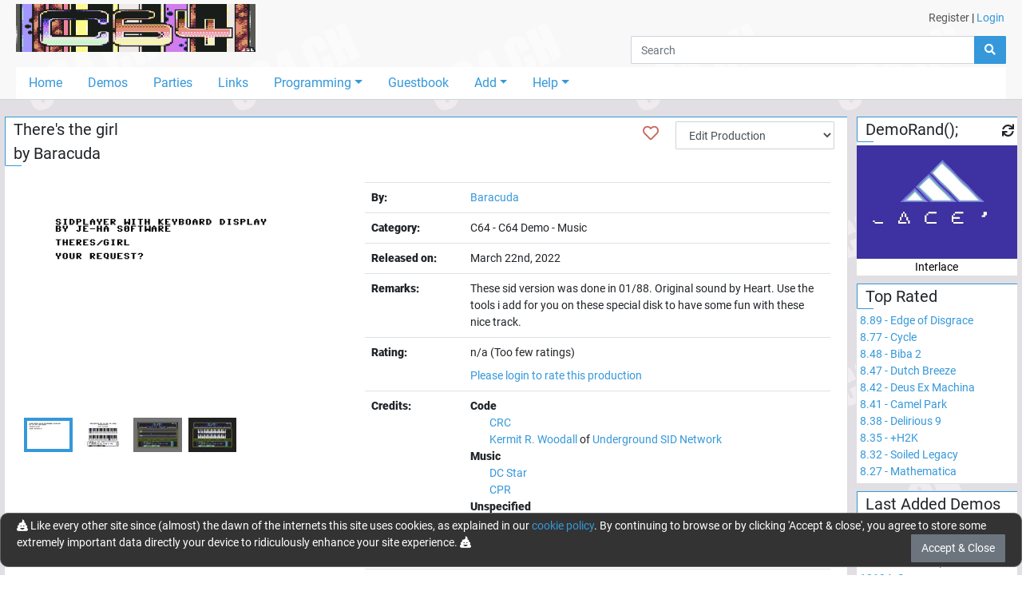

--- FILE ---
content_type: text/html; charset=utf-8
request_url: https://c64.ch/productions/8592/Theres_the_girl
body_size: 7285
content:

<!DOCTYPE html>
<html lang="en">
<head>
    <base href="/" />
    <meta charset="utf-8" />
    <meta name="viewport" content="width=device-width, initial-scale=1.0" />
    <meta name="robots" content="index,follow">
    <meta name="generator" CONTENT="C64.CH">
    <meta name="author" content="Damian Puppetti" />
    <meta name="description" CONTENT="C64.CH - Download over 7000 C64-Productions. Emulators, News and much more.">
    <meta name="keywords" CONTENT="C64, commodore, 64, demos, demo, scene, news, sid, hardware, emulator, party, parties, competition, compo, asm, assembler, assembly, supercpu, scpu, gallery">
    <link rel="author" href="humans.txt" />
    <title>C64.CH - The C64 Demo Portal</title>
    <link href="_content/Blazored.Modal/blazored-modal.css" rel="stylesheet" />
    <link href="_content/Blazored.Typeahead/blazored-typeahead.css" rel="stylesheet" />
    <link href="_content/Blazored.Toast/blazored-toast.min.css" rel="stylesheet" />
    <link rel="stylesheet" href="/css/bootstrap-select.min.css">
    <link rel="stylesheet" href="_content/ChartJs.Blazor/ChartJSBlazor.css" />
    
    
        <!-- RELEASE -->
        <link rel="stylesheet" href="/css/site.min.css?v=2gfhDEAJ6UJfp_hCWsM6bllnCHo6mE-BLWUNinpLyEs" />
    
    <!--Blazor:{"type":"server","prerenderId":"8a0fad84b17f46b2a29b79ea07064d99","key":{"locationHash":"77D12F14A8105320B1AAED6AE7E689DA0EC4483270A645E84079EAA0FFDF550D:0","formattedComponentKey":""},"sequence":0,"descriptor":"CfDJ8P1NO6ZVaTRKo1OXne6X8d5b7XPcrhuFejDFQY\u002BTF/CwmpzUSAyaIfZ67uN8PcIRWJy6aGkHPOGYMOldICvpvMavsZ0YpvYbNAWz3jlKbhyurFvKh2okFzJ6uZaLTG96hooUARB\u002BATx\u002BQGxQCQZVVFPJ4eAsyKA4Oiiql/hD7LUaBBO5fbeXkq4szuJuRRJfif7svW2WXFEM3y1cav57fbfK0JSy/4M/Mg/6T92NPYUralHBnKjkhOAPtdKVKZdNG0eYy3DI4ps96dTT0XHOHcyrczcsNYxjaLQsKIW664GmMFdspSMfhFsI8pWZ9X5l6AupvRKZkvi1RYF4Gf9NH6nvHPSCcf7y5cT8010Rl2KB3B4PXlc0RHVRONSS/CwhNLGRgznxcdyFf/I5\u002BuOylGQ9/9U7MSxXWFPomJuQi99En7rsfokRuJuHQXUDFWQOFY6PrWdlgQWUSgfNkLcE35V3l7/pwenB3BKkRW/pid5K60d4uxB42SAPi23zaG6f7L8DRjxicdPYybQMOpAswUBgGrKDH3vwmbb5dQRhktB\u002B/nXZq6yyDqS\u002BpGv\u002BSC8oI4jVuBmmagTi6dDrSiB9BT8="}--><title>C64.CH - Details for There&#x27;s the girl</title><!--Blazor:{"prerenderId":"8a0fad84b17f46b2a29b79ea07064d99"}-->
</head>
<body>
    <app>
        <!--Blazor:{"type":"server","prerenderId":"f4e86d7ca7964fd1a01dcd165048b4b6","key":{"locationHash":"8928ED7D8C0198E0A31862E35924D42E7612842D8969A5DE98013400309969D5:0","formattedComponentKey":""},"sequence":1,"descriptor":"CfDJ8P1NO6ZVaTRKo1OXne6X8d7cLOKYzH2BSChweHdS2GNDOwZq3/vpX6d0p\u002BCLRU/PrpbNwxaUaSJFR6Mn\u002BBaJvlbceXmZef\u002BjyoCP\u002BoGubUD9BhePjP/BBvIi\u002Bmx8A1\u002Bb0KmtSSSfBvWaIaAoC8zweH50rFrPnvQAvvn25uWh44Je/rmIeWzkvtA1s5yX3ULu7c1jxVEAJS//XucNArWQyU6SUtdvpw3Yz7XKD/dRIFz1R3xhym1NoX280MEDGL1GuVyMseVwav\u002BGMVyET2xnSF6mPldUOMigz70AAc8I7TKVmNWjHEbE8Y1Cdsf5HE6IeY1qhLZ8DNqgRgfKOVX9zcQb/Tv0529iAMi1Ax0AwWfH9ikaMDA4sdSk8a9sRkXUPDp/Wg86Eabwm1Rf/EuPYBnaE3n2seXD7ZtXAyfW5Z7L97PUHBU3GkL3RQ80/ICdCn/nriivSm1PSmqIjx13jiH6iSAoqNXZZ5VwghN9HloUJ0uldetEHIBNvOwrXRvECQ=="}-->

    <div id="page-container"><div id="content-wrap"><header><div class="container-fluid"><div class="container-fluid" style="max-width:1400px;"><div class="grid-wrapper"><div class="grid-logo"><a class="navbar-brand" href="/"><img src="/images/title2.gif" alt="c64.ch" class="header-logo"></a></div>

                <div class="grid-usermenu d-none d-md-block"><div class="row"><div class="col" style="padding:12px 12px"><a class="text-dark" href="/account/register">Register</a> <text>|</text> <a href="" __internal_preventDefault_onclick>Login</a></div></div></div>
                <div class="grid-search mb-1"><div class="input-group flex-nowrap"><input class="form-control" placeholder="Search" />
    <div class="input-group-append"><button class="btn btn-primary"><i class="fas fa-search"></i></button></div></div>
                    <div class="header-hamburger d-block d-md-none" onclick="openNav()"><i class="fas fa-bars"></i></div></div>
                <div class="grid-navigation d-none d-md-block"><ul class="nav nav-pills"><li class="nav-item"><a href="/" class="nav-link">Home</a></li>
                        <li class="nav-item"><a href="/productions/demos" class="nav-link">Demos</a></li>
                        <li class="nav-item"><a href="/parties" class="nav-link">Parties</a></li>
                        <li class="nav-item"><a href="/links" class="nav-link">Links</a></li>
                        <li class="nav-item dropdown"><a href="#" class="nav-link dropdown-toggle" data-toggle="dropdown">Programming</a>
                            <div class="dropdown-menu"><a class="dropdown-item" href="/programming">Tutorial</a>
                                <a class="dropdown-item" href="/programming/sourcecodes">Sourcecodes</a>
                                 <a class="dropdown-item" href="/programming/onlinetools">Online Tools & Helpers</a></div></li>
                        <li class="nav-item"><a href="/guestbook" class="nav-link">Guestbook</a></li>
                        <li class="nav-item dropdown"><a href="#" class="nav-link dropdown-toggle" data-toggle="dropdown">Add</a>
                            <div class="dropdown-menu"><a href="" class="dropdown-item" __internal_preventDefault_onclick>Add Production</a>
                                <a href="" class="dropdown-item" __internal_preventDefault_onclick>Add Scener</a>
                                <a href="" class="dropdown-item" __internal_preventDefault_onclick>Add Group</a>
                                <a href="" class="dropdown-item" __internal_preventDefault_onclick>Add Party</a>
                                </div></li>
                        <li class="nav-item dropdown"><a href="#" class="nav-link dropdown-toggle" data-toggle="dropdown">Help</a>
                            <div class="dropdown-menu"><a class="dropdown-item" href="/help/faq">FAQ</a>
                                <a class="dropdown-item" href="/help/feedback">Feedback</a>
                                <a class="dropdown-item" href="/help/contribute">Contribute</a>
                                <a class="dropdown-item" href="/help/changelog">Changelog</a>
                                <a class="dropdown-item" href="/help/donations">Donations</a>
                                <a class="dropdown-item" href="/tools">Tools</a>
                                <div class="dropdown-divider"></div>
                                <a class="dropdown-item" href="/help/edits">Edits and Additions</a>
                                <div class="dropdown-divider"></div>
                                <a class="dropdown-item" href="/help/about">About</a>
                                <a class="dropdown-item" href="/help/technical">Technical</a>
                                <a class="dropdown-item" href="/help/contact">Contact</a>
                                </div></li></ul></div>
                <div id="mobileNav" class="navOverlay"><a href="javascript:void(0)" class="closebtn" onclick="closeNav()">&times;</a>
                    <div class="navOverlay-content"><ul><li><a href="#" __internal_preventDefault_onclick><i class="fas fa-home w-25px" title="Home"></i> Home</a></li>
                            <li><a href="#" __internal_preventDefault_onclick><i class="fas fa-laptop-code w-25px" title="Demos"></i> Demos</a></li>
                            <li><a href="#" __internal_preventDefault_onclick><i class="fas fa-glass-cheers w-25px" title="Partis"></i> Parties</a></li>
                            <li><a href="#" __internal_preventDefault_onclick><i class="fas fa-link w-25px" title="Links"></i> Links</a></li>
                            <li><a class="trigger" onclick="onTrigger(this)"><i class="fas fa-microchip w-25px" title="Programming"></i> Programming</a>
                                <nav class="nav-items" style="display:none"><ul><li><a href="#" __internal_preventDefault_onclick>Tutorial</a></li>
                                        <li><a href="#" __internal_preventDefault_onclick>Sourcecodes</a></li></ul></nav></li>
                            <li><a href="#" __internal_preventDefault_onclick><i class="fas fa-atlas w-25px" title="Guestbook"></i> Guestbook</a></li>
                            <li><a class="trigger" onclick="onTrigger(this)"><i class="fas fa-folder-plus w-25px" title="Add"></i> Add</a>
                                <nav class="nav-items" style="display:none"><ul><li><a href="" __internal_preventDefault_onclick>Add Production</a></li>
                                        <li><a href="" __internal_preventDefault_onclick>Add Scener</a></li>
                                        <li><a href="" __internal_preventDefault_onclick>Add Group</a></li>
                                        <li><a href="" __internal_preventDefault_onclick>Add Party</a></li>
                                        </ul></nav></li>
                            <li><a class="trigger" onclick="onTrigger(this)"><i class="fas fa-user-astronaut w-25px" title="User"></i> User</a>
                                <nav class="nav-items" style="display:none"><ul><li><a href="#" __internal_preventDefault_onclick>Register</a></li>
                                                <li><a href="" __internal_preventDefault_onclick>Login</a></li></ul></nav></li>

                            <li class="mb-4"><a class="trigger" onclick="onTrigger(this)"><i class="fas fa-question w-25px" title="Help"></i> Help</a>
                                <nav class="nav-items" style="display:none"><ul><li><a href="#" __internal_preventDefault_onclick>FAQ</a></li>
                                        <li><a href="#" __internal_preventDefault_onclick>Feedback</a></li>
                                        <li><a href="#" __internal_preventDefault_onclick>Contribute</a></li>
                                        <li><a href="#" __internal_preventDefault_onclick>Changelog</a></li>
                                        <li><a href="#" __internal_preventDefault_onclick>Donations</a></li>
                                        <li><a href="#" __internal_preventDefault_onclick>Tools</a></li>
                                        <li><div class="dropdown-divider"></div></li>
                                        <li><a href="#" __internal_preventDefault_onclick>Edits and Additions</a></li>
                                        <li><div class="dropdown-divider"></div></li>
                                        <li><a href="#" __internal_preventDefault_onclick>About</a></li>
                                        <li><a href="#" __internal_preventDefault_onclick>Technical</a></li>
                                        <li><a href="#" __internal_preventDefault_onclick>Contact</a></li></ul></nav></li></ul></div></div></div></div></div></header>
            <div class="container-fluid" style="max-width:1400px"><main role="main" class="pb-3"><div class="row"><div class="col-12 col-md-9 col-lg-10" style="padding-left:5px; padding-right:5px">
    <div class="card mb-2"><div class="card-header card-header-big">There&#x27;s the girl<br>
            by <a href="/sceners/50/Baracuda">Baracuda</a>
            <div class="float-right pr-3 position-absolute fav-heart"><a title="Add to favorites" href="#" __internal_preventDefault_onclick><i class="far fa-heart red"></i></a></div>
            <div class="d-none d-sm-block float-right pr-3 position-absolute" style="right:0; top:5px"><select class="form-control d-inline" id="prodEditSelect"><option value="0">Edit Production</option>
                    <option value="general">- General</option>
                    <option value="downloads">- Downloads</option>
                    <option value="pictures">- Add/Edit Screenshots</option>
                    <option value="emupictures">- Add Screenshots (Emu)</option>
                    <option value="videos">- Videos</option>
                    <option value="credits">- Credits</option>
                    <option value="additional">- Additional info</option>

                    <optgroup label="---------------------------"></optgroup><option value="requestDeletion">- Request deletion</option><optgroup label="---------------------------"></optgroup>
                    <option value="viewHistory">View history</option></select></div>
        <span></span></div>
    <div class="card-body "><div class="row"><div class="col-sm-5"><div id="carousel1" class="carousel slide" data-ride="carousel"><div class="carousel-inner"><div class="carousel-item active"><a data-fslightbox href="/data/productionpictures/-there_s_the_girl.png"><img class="d-block w-100" src="/data/productionpictures/-there_s_the_girl.png" alt="-there_s_the_girl.png" /></a></div><div class="carousel-item "><a data-fslightbox href="/data/productionpictures/-there_s_the_girl-001.png"><img class="d-block w-100 h-100" img="505050505.jpg" data-lazy-load-src="/data/productionpictures/-there_s_the_girl-001.png" alt="-there_s_the_girl-001.png" /></a></div><div class="carousel-item "><a data-fslightbox href="/data/productionpictures/baracuda-01-001.png"><img class="d-block w-100 h-100" img="505050505.jpg" data-lazy-load-src="/data/productionpictures/baracuda-01-001.png" alt="baracuda-01-001.png" /></a></div><div class="carousel-item "><a data-fslightbox href="/data/productionpictures/baracuda-02-001.png"><img class="d-block w-100 h-100" img="505050505.jpg" data-lazy-load-src="/data/productionpictures/baracuda-02-001.png" alt="baracuda-02-001.png" /></a></div></div>
        <a class="carousel-control-prev" id="carouselExampleIndicators-prev" href="#carousel1" role="button" data-slide="prev"><span class="carousel-control-prev-icon" aria-hidden="true"></span>
            <span class="sr-only">Previous</span></a>
        <a class="carousel-control-next" id="carouselExampleIndicators-next" href="#carousel1" role="button" data-slide="next"><span class="carousel-control-next-icon" aria-hidden="true"></span>
            <span class="sr-only">Next</span></a></div>
    <div class="row "><div class="col-12"><div class="row m-0"><div class="col-2 m-0 p-1"><img data-target="#carousel1" data-slide-to="0" class="slidethumb  active w-100" src="/data/thumbnails/85x60/-there_s_the_girl.png" /></div><div class="col-2 m-0 p-1"><img data-target="#carousel1" data-slide-to="1" class="slidethumb  w-100" src="/data/thumbnails/85x60/-there_s_the_girl-001.png" /></div><div class="col-2 m-0 p-1"><img data-target="#carousel1" data-slide-to="2" class="slidethumb  w-100" src="/data/thumbnails/85x60/baracuda-01-001.png" /></div><div class="col-2 m-0 p-1"><img data-target="#carousel1" data-slide-to="3" class="slidethumb  w-100" src="/data/thumbnails/85x60/baracuda-02-001.png" /></div></div></div></div></div>
                <div class="col-sm-7"><table class="table table-prod-list"><tr><th>By:</th>
                            <td><a href="/sceners/50/Baracuda">Baracuda</a></td></tr>
                        <tr><th>Category:</th>
                            <td>C64 - C64 Demo -  Music</td></tr><tr><th><span class="text-nowrap">Released on:</span></th><td><span>March 22nd, 2022</span></td></tr><tr><th>Remarks:</th><td>These sid version was done in 01/88. Original sound by Heart. Use the tools i add for you on these special disk to have some fun with these nice track.</td></tr><tr><th>Rating:</th>
                            <td><div id="rating-overview">n/a (Too few ratings)</div>
<div><div id="rating-text"><div class="pt-2"><a href="" __internal_preventDefault_onclick>Please login to rate this production</a></div></div>
    </div></td></tr><tr><th>Credits:</th>
                                <td><b>Code</b><br><span class="pl-4"><a href="/sceners/586/CRC">CRC</a></span><br><span class="pl-4"><a href="/sceners/587/Kermit_R_Woodall">Kermit R. Woodall</a> of <a href="/groups/162/Underground_SID_Network">Underground SID Network</a></span><br><b>Music</b><br><span class="pl-4"><a href="/sceners/551/DC_Star">DC Star</a></span><br><span class="pl-4"><a href="/sceners/552/CPR">CPR</a></span><br><b>Unspecified</b><br><span class="pl-4"><a href="/sceners/50/Baracuda">Baracuda</a> of <a href="/groups/1019/Blazon">Blazon</a>, <a href="/groups/46/Smash_Designs">Smash Designs</a>, <a href="/groups/1247/The_Stock">The Stock</a> and <a href="/groups/378/C64CH">C64.CH</a></span><br></td></tr><tr><th>Added:</th>
                            <td>March 22nd, 2022</td></tr><tr><th>Added by:</th><td><a href="/profile/8afb9bea-ee93-4177-84e2-8be129522a7c/Baracuda">Baracuda</a></td></tr><tr><th>Downloads:</th>
                            <td><p><a href="/data/productionfiles/There_s the girl.zip" target="_top"><i class="far fa-save"></i> There_s the girl.zip</a><span class="d-none"><a href="/demos/download.php?id=8592">Legacy Download</a></span>
        <br>
        Downloads: 483
        <br>
        Size: 18 kBytes
    </p><p><a href="#" __internal_preventDefault_onclick><i class="far fa-list-alt"></i> Show File-Contents</a></p>
            <p><a href="#" __internal_preventDefault_onclick><i class="fas fa-gamepad"></i> Emulate in Browser (Experimental)</a><br></p><hr><div class="row"><div class="col-12">
                Emulator-Settings:
            </div>
            <div class="col-6"><select class="form-control" value="0"><option value="0" selected>Sid 6581</option>
                    <option value="1">Sid 8580</option></select></div>
            <div class="col-3"><input type="checkbox" id="driveSounds" />&#xA0;<label for="driveSounds">Drive sounds</label></div>
            <div class="col-3"><input type="checkbox" id="crtEmulation" />&#xA0;<label for="crtEmulation">CRT emulation</label></div></div></td></tr>
                        <tr><th><span class="text-nowrap">Total Downloads:</span></th><td>483</td></tr></table></div></div>
            <div class="row"><div class="col-sm-6"><div class="row">
    <div class="chart-container">
        <canvas id="725e80d4-a4c3-4543-81fc-3bfa50e98c7c" width="600" height="300"></canvas>
    </div>
</div></div>
                <div class="col-sm-6"><div class="row">
    <div class="chart-container">
        <canvas id="b4893cb6-0397-4292-8d10-1112a08bf283" width="600" height="300"></canvas>
    </div>
</div></div></div></div></div>
    <div class="card mb-2"><div class="card-header card-header-big">
            Comment Section
            <div class="float-right pr-3"><h5 class="d-inline"><a href="" class="badge badge-warning" __internal_preventDefault_onclick>Please login to write a comment</a></h5></div>
        <span></span></div>
    <div class="card-body "><ul class="list-unstyled"></ul></div></div></div>
                        <div class="col-12 col-md-3 col-lg-2" style="padding-left:5px; padding-right:5px"><div class="pb-5 d-block d-md-none"></div>
                            <div class="row"><div class="col-12 col-sm-6 col-md-12"><div class="card mb-2"><div class="card-header card-header-big">DemoRand();<div class="float-right pr-1"><i class="fas fa-xs fa-sync cursor-pointer"></i></div>
        <span></span></div>
    <div class="card-body p-0 pt-1"></div></div></div>
                                <div class="col-12 col-sm-6 col-md-12"><div class="card mb-2"><div class="card-header card-header-big"><a href="/productions/demos/toprated">Top Rated</a>
        <span></span></div>
    <div class="card-body text-left p-1 overflow-hidden"><a href="/productions/7177/Edge_of_Disgrace"><span class="nowrap">8.89 - Edge of Disgrace</span>
                <br></a><a href="/productions/2929/Cycle"><span class="nowrap">8.77 - Cycle</span>
                <br></a><a href="/productions/1466/Biba_2"><span class="nowrap">8.48 - Biba 2</span>
                <br></a><a href="/productions/67/Dutch_Breeze"><span class="nowrap">8.47 - Dutch Breeze</span>
                <br></a><a href="/productions/790/Deus_Ex_Machina"><span class="nowrap">8.42 - Deus Ex Machina</span>
                <br></a><a href="/productions/913/Camel_Park"><span class="nowrap">8.41 - Camel Park</span>
                <br></a><a href="/productions/993/Delirious_9"><span class="nowrap">8.38 - Delirious 9</span>
                <br></a><a href="/productions/387/H2K"><span class="nowrap">8.35 - &#x2B;H2K</span>
                <br></a><a href="/productions/980/Soiled_Legacy"><span class="nowrap">8.32 - Soiled Legacy</span>
                <br></a><a href="/productions/33/Mathematica"><span class="nowrap">8.27 - Mathematica</span>
                <br></a></div></div></div>
                                <div class="col-12 col-sm-6 col-md-12"><div class="card mb-2"><div class="card-header card-header-big"><a href="/productions/demos/latestadded">Last Added Demos</a>
        <span></span></div>
    <div class="card-body text-left p-1 overflow-hidden"><a href="/productions/13187/Lion"><span class="nowrap">13187- Lion</span>
                <br></a><a href="/productions/13186/Lion_-_Graphics"><span class="nowrap">13186- Lion - Graphics</span>
                <br></a><a href="/productions/13185/GC_-_Graphics"><span class="nowrap">13185- GC - Graphics</span>
                <br></a><a href="/productions/13184/Sexy"><span class="nowrap">13184- Sexy</span>
                <br></a><a href="/productions/13183/Z-Wave"><span class="nowrap">13183- Z-Wave</span>
                <br></a><a href="/productions/13182/Neon_Xmas"><span class="nowrap">13182- Neon Xmas</span>
                <br></a><a href="/productions/13181/Groo_Grendel"><span class="nowrap">13181- Groo &amp; Grendel</span>
                <br></a><a href="/productions/13180/Arm_Flexion"><span class="nowrap">13180- Arm Flexion</span>
                <br></a><a href="/productions/13179/What_is_Style"><span class="nowrap">13179- What is Style</span>
                <br></a><a href="/productions/13178/Bulldog_-_Dirart_2"><span class="nowrap">13178- Bulldog - Dirart 2</span>
                <br></a></div></div></div>
                                <div class="col-12 col-sm-6 col-md-12"><div class="card mb-2"><div class="card-header card-header-big"><a href="/productions/demos/topdownloaded">Top Downloaded</a>
        <span></span></div>
    <div class="card-body text-left p-1 overflow-hidden"><a href="/productions/3780/X-2004_Music"><span class="nowrap">65710 - X-2004 Music</span>
                <br></a><a href="/productions/790/Deus_Ex_Machina"><span class="nowrap">44696 - Deus Ex Machina</span>
                <br></a><a href="/productions/67/Dutch_Breeze"><span class="nowrap">32900 - Dutch Breeze</span>
                <br></a><a href="/productions/1/Second_Reality"><span class="nowrap">31882 - Second Reality</span>
                <br></a><a href="/productions/2929/Cycle"><span class="nowrap">28502 - Cycle</span>
                <br></a><a href="/productions/1466/Biba_2"><span class="nowrap">27644 - Biba 2</span>
                <br></a><a href="/productions/387/H2K"><span class="nowrap">24531 - &#x2B;H2K</span>
                <br></a><a href="/productions/1324/Wet_Dreams_2"><span class="nowrap">23739 - Wet Dreams 2</span>
                <br></a><a href="/productions/980/Soiled_Legacy"><span class="nowrap">23193 - Soiled Legacy</span>
                <br></a><a href="/productions/7/Altered_States_50"><span class="nowrap">23182 - Altered States 50%</span>
                <br></a></div></div></div>
                                <div class="col-12 col-sm-6 col-md-12"><div class="card mb-2"><div class="card-header card-header-big">Statistics
        <span></span></div>
    <div class="card-body text-left p-1 overflow-hidden"><div class="row mb-0 pb-0"><div class="col-6 pr-0">Users</div>
                <div class="col-6 pl-0 text-right">27&#x27;446</div>

                <div class="col-6 pr-0">Demos</div>
                <div class="col-6 pl-0 text-right">12&#x27;984</div>

                <div class="col-6 pr-0">Groups</div>
                <div class="col-6 pl-0 text-right">1&#x27;522</div>

                <div class="col-6 pr-0">Sceners</div>
                <div class="col-6 pl-0 text-right">3&#x27;402</div>

                <div class="col-6 pr-0">Parties</div>
                <div class="col-6 pl-0 text-right">298</div>

                <div class="col-6 pr-0">Downloads</div>
                <div class="col-6 pl-0 text-right">22&#x27;962&#x27;499</div>

                <div class="col-6 pr-0">Votes</div>
                <div class="col-6 pl-0 text-right">8&#x27;786</div>

                <div class="col-6 pr-0">Comments</div>
                <div class="col-6 pl-0 text-right">2&#x27;833</div>

                <div class="col-6 pr-0">Guestbook</div>
                <div class="col-6 pl-0 text-right">443</div>

                <div class="col-6 pr-0">Links</div>
                <div class="col-6 pl-0 text-right">113</div>

                <div class="col-12 text-right">Updated 2026-01-19 / 15:41:57</div></div></div></div></div>
                                <div class="col-12 col-sm-6 col-md-12"><div class="card mb-2"><div class="card-header card-header-big">Corporate
        <span></span></div>
    <div class="card-body text-left p-1 overflow-hidden">
        &copy; 1998-2026
        <a href="https://c64.ch">C64.CH</a>
        <br>
        <a href="https://github.com/Sabbi/C64.CH" target="_blank" rel="noopener">GitHub</a> -
        <a href="https://twitter.com/c64ch" target="_blank" rel="noopener">Twitter</a> -
        <a rel="me" href="https://mas.to/@c64" target="_blank">Mastodon</a>
        <hr><span>LOAD"*",8,1</span></div></div></div></div></div></div></main></div>
            <div class="d-md-none d-sm-none mb-4"></div></div>
        <div class="footer" id="footer"><div class="container text-center"><p>
            &copy; 1998 - 2026 - C64.CH, send comments and bugreports to <a href="&#109;&#97;&#105;&#108;&#116;&#111;&#58;&#119;&#101;&#98;&#109;&#97;&#115;&#116;&#101;&#114;&#64;&#99;&#54;&#52;&#46;&#99;&#104;">&#119;&#101;&#98;&#109;&#97;&#115;&#116;&#101;&#114;&#64;&#99;&#54;&#52;&#46;&#99;&#104;</a><br>
            Made with <i class="red fas fa-heart"></i> in <a href="https://www.google.ch/maps/place/5647+Oberr%C3%BCti/@47.161852,8.403491,304a,35y,301.31h,68.78t/data=!3m1!1e3!4m5!3m4!1s0x4790019219bbe5ef:0x21cb89b19d364c18!8m2!3d47.1659772!4d8.3944487" target="_blank" rel="noopener">Oberrüti</a>, Switzerland <span class="d-none d-md-inline">- Compiled @ 2025-09-12 12:13:01</span></p></div></div></div>
    <!--Blazor:{"prerenderId":"f4e86d7ca7964fd1a01dcd165048b4b6"}-->
    </app>

    <div id="blazor-error-ui">
        <br /><br />
        
            We're sorry, but an unhandled exception has occurred. Please reload the page.
        
        
        <br />
        <br />
        <img src="/img/skull.png" width="200" heigth="200" />
        <br /><br />
        <a href="/" class="reload">Reload</a>
    </div>
    <script src="_content/ChartJs.Blazor/moment-with-locales.min.js" type="text/javascript" language="javascript"></script>
    <script src="_content/ChartJs.Blazor/Chart.min.js" type="text/javascript" language="javascript"></script>
    <script src="_content/ChartJs.Blazor/ChartJsBlazorInterop.js" type="text/javascript" language="javascript"></script>
    <script src="_content/Blazored.Typeahead/blazored-typeahead.js"></script>
    <script src="_content/Blazored.Modal/blazored.modal.js"></script>
    <script src="/js/browserfs.min.js"></script>
    <script src="/js/loader.min.js"></script>
    
    
        <script src="/lib/jquery/dist/jquery.min.js"></script>
        <script src="/lib/bootstrap/dist/js/bootstrap.bundle.min.js"></script>
        <script src="/js/toastr.min.js"></script>
        <script src="/lib/fslightbox/fslightbox.js?v=jLYzMwQ6qM9OoQRNreZO6eGXLvZ492nwaNi7k36GKpk"></script>
        <script src="/lib/owl-carousel/owl.carousel.min.js"></script>
        <script src="/js/site.min.js?v=891Qh5CqS3wm0jNQi65SNGiqR1s8pUn8Cw2sLOYcbLA"></script>
        <script src="/js/inputfile.es5.min.js?v=PbFvFIcgAk2oaLM3OW_z029sI8jUzDgWg9T_FveTr2c"></script>
    
    <script src="/js/bootstrap-select.min.js"></script>
    <script src="_framework/blazor.server.js"></script>
<script defer src="https://static.cloudflareinsights.com/beacon.min.js/vcd15cbe7772f49c399c6a5babf22c1241717689176015" integrity="sha512-ZpsOmlRQV6y907TI0dKBHq9Md29nnaEIPlkf84rnaERnq6zvWvPUqr2ft8M1aS28oN72PdrCzSjY4U6VaAw1EQ==" data-cf-beacon='{"version":"2024.11.0","token":"059c4e7e2ecf49d387e25f60c3fbdc3e","r":1,"server_timing":{"name":{"cfCacheStatus":true,"cfEdge":true,"cfExtPri":true,"cfL4":true,"cfOrigin":true,"cfSpeedBrain":true},"location_startswith":null}}' crossorigin="anonymous"></script>
</body>
</html>

--- FILE ---
content_type: text/css
request_url: https://c64.ch/_content/Blazored.Modal/blazored-modal.css
body_size: 130
content:
.blazored-modal-container {
    display: flex;
    position: fixed;
    top: 0;
    width: 100%;
    height: 100%;
    z-index: 100;
}

.blazored-modal-overlay {
    display: block;
    position: fixed;
    width: 100%;
    height: 100%;
    z-index: 101;
    background-color: rgba(0,0,0,0.5);
    top: 0;
    left: 0;
}

.blazored-modal {
    display: flex;
    z-index: 102;
    flex-direction: column;
    background-color: #fff;
    border-radius: 4px;
    border: 1px solid #fff;
    padding: 1.5rem;
    box-shadow: 0 2px 2px rgba(0,0,0,.25);
}

.blazored-modal-header {
    display: flex;
    align-items: flex-start;
    justify-content: space-between;
    padding: 0 0 2rem 0;
}

.blazored-modal-title {
    margin-bottom: 0;
}

.blazored-modal-close {
    padding: 1rem;
    margin: -1rem -1rem -1rem auto;
    background-color: transparent;
    border: 0;
    -webkit-appearance: none;
    cursor: pointer;
    font-size: 1.5rem;
    font-weight: bold;
}

.blazored-modal-center {
    align-items: center;
    justify-content: center;
}

.blazored-modal-topleft .blazored-modal {
    position: absolute;
    top: 32px;
    left: 32px;
}

.blazored-modal-topright .blazored-modal {
    position: absolute;
    top: 32px;
    right: 32px;
}

.blazored-modal-bottomleft .blazored-modal {
    position: absolute;
    bottom: 32px;
    left: 32px;
}

.blazored-modal-bottomright .blazored-modal {
    position: absolute;
    bottom: 32px;
    right: 32px;
}

.blazored-modal-scrollable {
    display: flex;
    max-height: calc(100% - 1rem);
}

.blazored-modal-scrollable .blazored-modal-content {
    overflow-y: auto;
}

.blazored-modal-scrollable .blazored-modal-footer, .blazored-modal-scrollable .blazored-modal-header {
    flex-shrink: 0;
}
